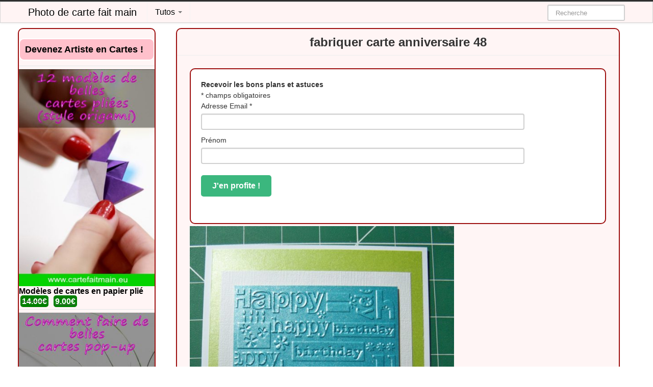

--- FILE ---
content_type: text/html; charset=UTF-8
request_url: https://www.cartefaitmain.eu/fabriquer-carte-anniversaire-48.html/
body_size: 5501
content:
<!DOCTYPE html><html lang="fr-FR"><head><meta charset="UTF-8" /><meta name="viewport" content="width=device-width, initial-scale=1.0"><link media="all" href="https://www.cartefaitmain.eu/wp-content/cache/autoptimize/css/autoptimize_9d316dc70f55aeaac23ac5a7e23e6248.css" rel="stylesheet"><link media="only screen and (max-width: 768px)" href="https://www.cartefaitmain.eu/wp-content/cache/autoptimize/css/autoptimize_645e25746732f92ab8912b8a07744c57.css" rel="stylesheet"><title>fabriquer carte anniversaire 48Photo de carte fait main</title><link rel="profile" href="http://gmpg.org/xfn/11" /><link rel="shortcut icon" href="https://www.cartefaitmain.eu/wp-content/themes/ipin-oringal/favicon.ico"><link rel="pingback" href="https://www.cartefaitmain.eu/xmlrpc.php" /> <!--[if lt IE 9]> <script src="http://css3-mediaqueries-js.googlecode.com/svn/trunk/css3-mediaqueries.js"></script> <script src="http://html5shim.googlecode.com/svn/trunk/html5.js"></script> <![endif]--> <!--[if IE 7]><link href="https://www.cartefaitmain.eu/wp-content/themes/ipin-oringal/css/font-awesome-ie7.css" rel="stylesheet"> <![endif]--><script id="mcjs">!function(c,h,i,m,p){m=c.createElement(h),p=c.getElementsByTagName(h)[0],m.async=1,m.src=i,p.parentNode.insertBefore(m,p)}(document,"script","https://chimpstatic.com/mcjs-connected/js/users/18ff3c808495cb6b6df4c56c8/4e209b25791bae22ab45cf81c.js");</script> <meta name='robots' content='index, follow, max-image-preview:large, max-snippet:-1, max-video-preview:-1' /><link rel="canonical" href="https://www.cartefaitmain.eu/fabriquer-carte-anniversaire-48.html/" /><link href='https://fonts.gstatic.com' crossorigin='anonymous' rel='preconnect' /><link rel="alternate" type="application/rss+xml" title="Photo de carte fait main &raquo; Flux" href="https://www.cartefaitmain.eu/feed/" /> <script type="text/javascript" src="https://www.cartefaitmain.eu/wp-includes/js/jquery/jquery.min.js" id="jquery-core-js"></script> <script type="text/javascript" src="https://www.cartefaitmain.eu/wp-includes/js/jquery/jquery-migrate.min.js" id="jquery-migrate-js"></script> <script type="text/javascript" src="https://www.cartefaitmain.eu/wp-content/plugins/woocommerce/assets/js/jquery-blockui/jquery.blockUI.min.js" id="jquery-blockui-js" defer="defer" data-wp-strategy="defer"></script> <script type="text/javascript" id="wc-add-to-cart-js-extra">var wc_add_to_cart_params = {"ajax_url":"\/wp-admin\/admin-ajax.php","wc_ajax_url":"\/?wc-ajax=%%endpoint%%","i18n_view_cart":"View cart","cart_url":"https:\/\/www.cartefaitmain.eu\/panier\/","is_cart":"","cart_redirect_after_add":"no"};</script> <script type="text/javascript" src="https://www.cartefaitmain.eu/wp-content/plugins/woocommerce/assets/js/frontend/add-to-cart.min.js" id="wc-add-to-cart-js" defer="defer" data-wp-strategy="defer"></script> <script type="text/javascript" src="https://www.cartefaitmain.eu/wp-content/plugins/woocommerce/assets/js/js-cookie/js.cookie.min.js" id="js-cookie-js" defer="defer" data-wp-strategy="defer"></script> <script type="text/javascript" id="woocommerce-js-extra">var woocommerce_params = {"ajax_url":"\/wp-admin\/admin-ajax.php","wc_ajax_url":"\/?wc-ajax=%%endpoint%%"};</script> <script type="text/javascript" src="https://www.cartefaitmain.eu/wp-content/plugins/woocommerce/assets/js/frontend/woocommerce.min.js" id="woocommerce-js" defer="defer" data-wp-strategy="defer"></script> <script type="text/javascript" src="https://www.cartefaitmain.eu/wp-content/plugins/wp-user-avatar/assets/flatpickr/flatpickr.min.js" id="ppress-flatpickr-js"></script> <script type="text/javascript" src="https://www.cartefaitmain.eu/wp-content/plugins/wp-user-avatar/assets/select2/select2.min.js" id="ppress-select2-js"></script> <script type="text/javascript" id="kk-script-js-extra">var fetchCartItems = {"ajax_url":"https:\/\/www.cartefaitmain.eu\/wp-admin\/admin-ajax.php","action":"kk_wc_fetchcartitems","nonce":"cbfd098486","currency":"EUR"};</script> <script type="text/javascript" src="https://www.cartefaitmain.eu/wp-content/plugins/kliken-marketing-for-google/assets/kk-script.js" id="kk-script-js"></script> <meta name="generator" content="WordPress 6.7.4" /><meta name="generator" content="WooCommerce 9.3.5" /><link rel="alternate" title="oEmbed (JSON)" type="application/json+oembed" href="https://www.cartefaitmain.eu/wp-json/oembed/1.0/embed?url=https%3A%2F%2Fwww.cartefaitmain.eu%2Ffabriquer-carte-anniversaire-48.html%2F" /><link rel="alternate" title="oEmbed (XML)" type="text/xml+oembed" href="https://www.cartefaitmain.eu/wp-json/oembed/1.0/embed?url=https%3A%2F%2Fwww.cartefaitmain.eu%2Ffabriquer-carte-anniversaire-48.html%2F&#038;format=xml" /> <noscript><style>.woocommerce-product-gallery{ opacity: 1 !important; }</style></noscript> <script>(function(i,s,o,g,r,a,m){i['GoogleAnalyticsObject']=r;i[r]=i[r]||function(){  (i[r].q=i[r].q||[]).push(arguments)},i[r].l=1*new Date();a=s.createElement(o),  m=s.getElementsByTagName(o)[0];a.async=1;a.src=g;m.parentNode.insertBefore(a,m)  })(window,document,'script','https://www.google-analytics.com/analytics.js','ga');  ga('create', 'UA-67823957-28', 'auto');  ga('send', 'pageview');</script> </head><body class="post-template-default single single-post postid-974 single-format-standard theme-ipin-oringal woocommerce-no-js"> <noscript><style>#masonry {
		visibility: visible !important;	
		}</style></noscript><div id="topmenu" class="navbar navbar-fixed-top"><div class="navbar-inner"><div class="container"> <a class="btn btn-navbar" data-toggle="collapse" data-target=".nav-collapse"> <i class="icon-bar"></i> <i class="icon-bar"></i> <i class="icon-bar"></i> </a> <a class="brand" href="https://www.cartefaitmain.eu/"> Photo de carte fait main </a><nav id="nav-main" class="nav-collapse" role="navigation"><ul id="menu-top-menu" class="nav"><li class="dropdown menu-tutos"><a class="dropdown-toggle" data-toggle="dropdown" data-target="#" href="https://www.cartefaitmain.eu/boutique/">Tutos <b class="caret"></b></a><ul class="dropdown-menu"><li class="menu-boutique"><a href="https://www.cartefaitmain.eu/boutique/">Boutique</a></li><li class="menu-panier"><a href="https://www.cartefaitmain.eu/panier/">Panier</a></li><li class="menu-mon-compte"><a href="https://www.cartefaitmain.eu/mon-compte/">Mon compte</a></li></ul></li></ul><form class="navbar-search pull-right" method="get" id="searchform" action="https://www.cartefaitmain.eu/"> <input type="text" class="search-query" placeholder="Recherche" name="s" id="s" value=""></form></nav></div></div></div><div class="container"><div class="row"><div class="span12"><div class="row"><div id="double-left-column" class="span9 pull-right"><div id="post-974" class="post-wrapper post-974 post type-post status-publish format-standard has-post-thumbnail category-activite-manuelle-carte-scrapebooking"><div class="h1-wrapper"><h1>fabriquer carte anniversaire 48</h1></div><div class="post-content"><div class="mail><link href="//cdn-images.mailchimp.com/embedcode/classic-10_7.css" rel="stylesheet" type="text/css"><div id="mc_embed_signup"><form action="//populoweb.us9.list-manage.com/subscribe/post?u=18ff3c808495cb6b6df4c56c8&amp;id=b90a18d870" method="post" id="mc-embedded-subscribe-form" name="mc-embedded-subscribe-form" class="validate" target="_blank" novalidate><div id="mc_embed_signup_scroll"> <strong>Recevoir les bons plans et astuces</strong><div class="indicates-required"><span class="asterisk">*</span> champs obligatoires</div><div class="mc-field-group"> <label for="mce-EMAIL">Adresse Email <span class="asterisk">*</span> </label> <input type="email" value="" name="EMAIL" class="required email" id="mce-EMAIL"></div><div class="mc-field-group"> <label for="mce-FNAME">Prénom </label> <input type="text" value="" name="FNAME" class="" id="mce-FNAME"></div><div id="mce-responses" class="clear"><div class="response" id="mce-error-response" style="display:none"></div><div class="response" id="mce-success-response" style="display:none"></div></div><div style="position: absolute; left: -5000px;" aria-hidden="true"><input type="text" name="b_18ff3c808495cb6b6df4c56c8_b90a18d870" tabindex="-1" value=""></div><div class="clear"><input type="submit" value="J'en profite !" name="subscribe" id="mc-embedded-subscribe" class="button"></div></div></form></div> <script type='text/javascript' src='//s3.amazonaws.com/downloads.mailchimp.com/js/mc-validate.js'></script><script type='text/javascript'>(function($) {window.fnames = new Array(); window.ftypes = new Array();fnames[0]='EMAIL';ftypes[0]='email';fnames[1]='FNAME';ftypes[1]='text'; /*
 * Translated default messages for the $ validation plugin.
 * Locale: FR
 */
$.extend($.validator.messages, {
        required: "Ce champ est requis.",
        remote: "Veuillez remplir ce champ pour continuer.",
        email: "Veuillez entrer une adresse email valide.",
        url: "Veuillez entrer une URL valide.",
        date: "Veuillez entrer une date valide.",
        dateISO: "Veuillez entrer une date valide (ISO).",
        number: "Veuillez entrer un nombre valide.",
        digits: "Veuillez entrer (seulement) une valeur numérique.",
        creditcard: "Veuillez entrer un numéro de carte de crédit valide.",
        equalTo: "Veuillez entrer une nouvelle fois la même valeur.",
        accept: "Veuillez entrer une valeur avec une extension valide.",
        maxlength: $.validator.format("Veuillez ne pas entrer plus de {0} caractères."),
        minlength: $.validator.format("Veuillez entrer au moins {0} caractères."),
        rangelength: $.validator.format("Veuillez entrer entre {0} et {1} caractères."),
        range: $.validator.format("Veuillez entrer une valeur entre {0} et {1}."),
        max: $.validator.format("Veuillez entrer une valeur inférieure ou égale à {0}."),
        min: $.validator.format("Veuillez entrer une valeur supérieure ou égale à {0}.")
});}(jQuery));var $mcj = jQuery.noConflict(true);</script> </div> <img width="518" height="691" src="https://www.cartefaitmain.eu/wp-content/uploads/2016/08/fabriquer-carte-anniversaire-48-768x1024.jpg" class="alignleft wp-post-image" alt="" decoding="async" fetchpriority="high" srcset="https://www.cartefaitmain.eu/wp-content/uploads/2016/08/fabriquer-carte-anniversaire-48-768x1024.jpg 768w, https://www.cartefaitmain.eu/wp-content/uploads/2016/08/fabriquer-carte-anniversaire-48-300x400.jpg 300w, https://www.cartefaitmain.eu/wp-content/uploads/2016/08/fabriquer-carte-anniversaire-48-600x800.jpg 600w, https://www.cartefaitmain.eu/wp-content/uploads/2016/08/fabriquer-carte-anniversaire-48-225x300.jpg 225w, https://www.cartefaitmain.eu/wp-content/uploads/2016/08/fabriquer-carte-anniversaire-48.jpg 960w" sizes="(max-width: 518px) 100vw, 518px" /><center><button onclick="window.open('https://www.amazon.fr/dp/B0CCJVD831','_blank')" class="btnlnk"><img border=0 src="https://www.cartefaitmain.eu/wp-content/uploads/2024/05/bouton-cartefaitmain-amz.jpg"></button></center><div class="clearfix"></div><div class="post-meta-category-tag"> <a href="https://www.cartefaitmain.eu/category/activite-manuelle-carte-scrapebooking/" rel="category tag">Activité manuelle carte scrapebooking</a> ,</div></div><div class="relllated"><div class="thumbnai"><div class="thumbnail related"> <a href="https://www.cartefaitmain.eu/faire-ses-cartes-danniversaire-soi-meme-64.html/" rel="bookmark" title="faire ses cartes d&rsquo;anniversaire soi-même 64"> <img src="https://www.cartefaitmain.eu/wp-content/uploads/2016/08/faire-ses-cartes-danniversaire-soi-même-64-300x225.jpg" alt="faire ses cartes d&rsquo;anniversaire soi-même 64"> </a></div><div class="thumbnail related"> <a href="https://www.cartefaitmain.eu/carte-fait-maison-numero-65.html/" rel="bookmark" title="carte fait maison numéro 65"> <img src="https://www.cartefaitmain.eu/wp-content/uploads/2016/08/carte-fait-maison-numéro-65-224x300.jpg" alt="carte fait maison numéro 65"> </a></div><div class="thumbnail related"> <a href="https://www.cartefaitmain.eu/fabriquer-carte-anniversaire-60.html/" rel="bookmark" title="fabriquer carte anniversaire 60"> <img src="https://www.cartefaitmain.eu/wp-content/uploads/2016/08/fabriquer-carte-anniversaire-60-300x225.jpg" alt="fabriquer carte anniversaire 60"> </a></div><div class="thumbnail related"> <a href="https://www.cartefaitmain.eu/carte-de-noel-a-faire-soi-meme-81.html/" rel="bookmark" title="carte de noel a faire soi meme 81"> <img src="https://www.cartefaitmain.eu/wp-content/uploads/2016/08/carte-de-noel-a-faire-soi-meme-81-212x300.jpg" alt="carte de noel a faire soi meme 81"> </a></div><div class="thumbnail related"> <a href="https://www.cartefaitmain.eu/carte-fait-maison-numero-06.html/" rel="bookmark" title="carte fait maison numéro 06"> <img src="https://www.cartefaitmain.eu/wp-content/uploads/2016/08/carte-fait-maison-numéro-06-224x300.jpg" alt="carte fait maison numéro 06"> </a></div></div></div></div></div><div id="single-right-column" class="span3"><div id="sidebar-left" class="sidebar"><h4>Devenez Artiste en Cartes !</h4><ul class="product_list_widget"><li> <a href="https://www.cartefaitmain.eu/produit/modeles-de-cartes-en-papier-plie/"> <img width="300" height="480" src="https://www.cartefaitmain.eu/wp-content/uploads/2020/09/modeles-carte-origami-300x480.jpg" class="attachment-woocommerce_thumbnail size-woocommerce_thumbnail" alt="" decoding="async" loading="lazy" srcset="https://www.cartefaitmain.eu/wp-content/uploads/2020/09/modeles-carte-origami-300x480.jpg 300w, https://www.cartefaitmain.eu/wp-content/uploads/2020/09/modeles-carte-origami-600x960.jpg 600w, https://www.cartefaitmain.eu/wp-content/uploads/2020/09/modeles-carte-origami-188x300.jpg 188w, https://www.cartefaitmain.eu/wp-content/uploads/2020/09/modeles-carte-origami-640x1024.jpg 640w, https://www.cartefaitmain.eu/wp-content/uploads/2020/09/modeles-carte-origami-768x1229.jpg 768w, https://www.cartefaitmain.eu/wp-content/uploads/2020/09/modeles-carte-origami.jpg 800w" sizes="auto, (max-width: 300px) 100vw, 300px" /> <span class="product-title">Modèles de cartes en papier plié</span> </a> <del aria-hidden="true"><span class="woocommerce-Price-amount amount"><bdi>14.00<span class="woocommerce-Price-currencySymbol">&euro;</span></bdi></span></del> <span class="screen-reader-text">Original price was: 14.00&euro;.</span><ins aria-hidden="true"><span class="woocommerce-Price-amount amount"><bdi>9.00<span class="woocommerce-Price-currencySymbol">&euro;</span></bdi></span></ins><span class="screen-reader-text">Current price is: 9.00&euro;.</span></li><li> <a href="https://www.cartefaitmain.eu/produit/comment-faire-des-cartes-pop-up/"> <img width="300" height="480" src="https://www.cartefaitmain.eu/wp-content/uploads/2020/09/comment-faire-carte-popup-300x480.jpg" class="attachment-woocommerce_thumbnail size-woocommerce_thumbnail" alt="comment faire carte popup" decoding="async" loading="lazy" srcset="https://www.cartefaitmain.eu/wp-content/uploads/2020/09/comment-faire-carte-popup-300x480.jpg 300w, https://www.cartefaitmain.eu/wp-content/uploads/2020/09/comment-faire-carte-popup-600x960.jpg 600w, https://www.cartefaitmain.eu/wp-content/uploads/2020/09/comment-faire-carte-popup-188x300.jpg 188w, https://www.cartefaitmain.eu/wp-content/uploads/2020/09/comment-faire-carte-popup-640x1024.jpg 640w, https://www.cartefaitmain.eu/wp-content/uploads/2020/09/comment-faire-carte-popup-768x1229.jpg 768w, https://www.cartefaitmain.eu/wp-content/uploads/2020/09/comment-faire-carte-popup.jpg 800w" sizes="auto, (max-width: 300px) 100vw, 300px" /> <span class="product-title">Comment faire des cartes pop-up</span> </a> <del aria-hidden="true"><span class="woocommerce-Price-amount amount"><bdi>27.00<span class="woocommerce-Price-currencySymbol">&euro;</span></bdi></span></del> <span class="screen-reader-text">Original price was: 27.00&euro;.</span><ins aria-hidden="true"><span class="woocommerce-Price-amount amount"><bdi>16.00<span class="woocommerce-Price-currencySymbol">&euro;</span></bdi></span></ins><span class="screen-reader-text">Current price is: 16.00&euro;.</span></li></ul> <script async src="//pagead2.googlesyndication.com/pagead/js/adsbygoogle.js"></script><ins class="adsbygoogle"     style="display:block"     data-ad-client="ca-pub-8190157142795864"     data-ad-slot="3651832929"     data-ad-format="auto"></ins><script>(adsbygoogle = window.adsbygoogle || []).push({});</script> </div></div></div></div> <ins class="adsbygoogle"
 style="display:block"
 data-ad-client="ca-pub-8190157142795864"
 data-ad-slot="3651832929"
 data-ad-format="auto"></ins> <script>(adsbygoogle = window.adsbygoogle || []).push({});</script> </ul></div></div>--></div><div id="scrolltotop"><a href="#"><i class="icon-chevron-up"></i><br />Top</a></div></div><div id="footer" class="container"><div class="text-align-center"></div></div>  <script type="application/ld+json">{"@context":"https:\/\/schema.org\/","@type":"BreadcrumbList","@name":"Photo de carte fait main","itemListElement":[{"@type":"ListItem","position":1,"item":{"@type":"Thing","@id":"https:\/\/www.cartefaitmain.eu","url":"https:\/\/www.cartefaitmain.eu","name":"Photo de carte fait main"}},{"@type":"ListItem","position":2,"item":{"@type":"Thing","@id":"https:\/\/www.cartefaitmain.eu\/category\/activite-manuelle-carte-scrapebooking\/","url":"https:\/\/www.cartefaitmain.eu\/category\/activite-manuelle-carte-scrapebooking\/","name":"Activit\u00e9 manuelle carte scrapebooking"}},{"@type":"ListItem","position":3,"item":{"@type":"Thing","@id":"https:\/\/www.cartefaitmain.eu\/fabriquer-carte-anniversaire-48.html\/","url":"https:\/\/www.cartefaitmain.eu\/fabriquer-carte-anniversaire-48.html\/","name":"fabriquer carte anniversaire 48"}}]}</script>  <script>jQuery(document).ready(function($) {
			var $scrolltotop = $("#scrolltotop");
			$scrolltotop.css('display', 'none');

			$(function () {
				$(window).scroll(function () {
					if ($(this).scrollTop() > 100) {
						$scrolltotop.slideDown('fast');
					} else {
						$scrolltotop.slideUp('fast');
					}
				});
		
				$scrolltotop.click(function () {
					$('body,html').animate({
						scrollTop: 0
					}, 'fast');
					return false;
				});
			});
		});</script> <script type='text/javascript'>(function () {
			var c = document.body.className;
			c = c.replace(/woocommerce-no-js/, 'woocommerce-js');
			document.body.className = c;
		})();</script> <script type="text/javascript" id="ppress-frontend-script-js-extra">var pp_ajax_form = {"ajaxurl":"https:\/\/www.cartefaitmain.eu\/wp-admin\/admin-ajax.php","confirm_delete":"Are you sure?","deleting_text":"Deleting...","deleting_error":"An error occurred. Please try again.","nonce":"47192a36bf","disable_ajax_form":"false","is_checkout":"0","is_checkout_tax_enabled":"0","is_checkout_autoscroll_enabled":"true"};</script> <script type="text/javascript" src="https://www.cartefaitmain.eu/wp-content/plugins/wp-user-avatar/assets/js/frontend.min.js" id="ppress-frontend-script-js"></script> <script type="text/javascript" id="mailchimp-woocommerce-js-extra">var mailchimp_public_data = {"site_url":"https:\/\/www.cartefaitmain.eu","ajax_url":"https:\/\/www.cartefaitmain.eu\/wp-admin\/admin-ajax.php","disable_carts":"","subscribers_only":"","language":"fr","allowed_to_set_cookies":"1"};</script> <script type="text/javascript" src="https://www.cartefaitmain.eu/wp-content/plugins/mailchimp-for-woocommerce/public/js/mailchimp-woocommerce-public.min.js" id="mailchimp-woocommerce-js"></script> <script type="text/javascript" src="https://www.cartefaitmain.eu/wp-content/themes/ipin-oringal/js/bootstrap.min.js" id="ipin_bootstrap-js"></script> <script type="text/javascript" src="https://www.cartefaitmain.eu/wp-includes/js/comment-reply.min.js" id="comment-reply-js" async="async" data-wp-strategy="async"></script> <script type="text/javascript" src="https://www.cartefaitmain.eu/wp-content/plugins/woocommerce/assets/js/sourcebuster/sourcebuster.min.js" id="sourcebuster-js-js"></script> <script type="text/javascript" id="wc-order-attribution-js-extra">var wc_order_attribution = {"params":{"lifetime":1.0e-5,"session":30,"base64":false,"ajaxurl":"https:\/\/www.cartefaitmain.eu\/wp-admin\/admin-ajax.php","prefix":"wc_order_attribution_","allowTracking":true},"fields":{"source_type":"current.typ","referrer":"current_add.rf","utm_campaign":"current.cmp","utm_source":"current.src","utm_medium":"current.mdm","utm_content":"current.cnt","utm_id":"current.id","utm_term":"current.trm","utm_source_platform":"current.plt","utm_creative_format":"current.fmt","utm_marketing_tactic":"current.tct","session_entry":"current_add.ep","session_start_time":"current_add.fd","session_pages":"session.pgs","session_count":"udata.vst","user_agent":"udata.uag"}};</script> <script type="text/javascript" src="https://www.cartefaitmain.eu/wp-content/plugins/woocommerce/assets/js/frontend/order-attribution.min.js" id="wc-order-attribution-js"></script> <script type="text/javascript" id="slr_login_js-js-extra">var slr_ajax_object = {"ajax_url":"https:\/\/www.cartefaitmain.eu\/wp-admin\/admin-ajax.php"};</script> <script type="text/javascript" src="https://www.cartefaitmain.eu/wp-content/plugins/an-themes-login-register/assets/js/slr-custom.js" id="slr_login_js-js"></script> </body></html>

--- FILE ---
content_type: text/html; charset=utf-8
request_url: https://www.google.com/recaptcha/api2/aframe
body_size: 249
content:
<!DOCTYPE HTML><html><head><meta http-equiv="content-type" content="text/html; charset=UTF-8"></head><body><script nonce="AxTh0djlsKmR4MYNgfBm4g">/** Anti-fraud and anti-abuse applications only. See google.com/recaptcha */ try{var clients={'sodar':'https://pagead2.googlesyndication.com/pagead/sodar?'};window.addEventListener("message",function(a){try{if(a.source===window.parent){var b=JSON.parse(a.data);var c=clients[b['id']];if(c){var d=document.createElement('img');d.src=c+b['params']+'&rc='+(localStorage.getItem("rc::a")?sessionStorage.getItem("rc::b"):"");window.document.body.appendChild(d);sessionStorage.setItem("rc::e",parseInt(sessionStorage.getItem("rc::e")||0)+1);localStorage.setItem("rc::h",'1768919943446');}}}catch(b){}});window.parent.postMessage("_grecaptcha_ready", "*");}catch(b){}</script></body></html>